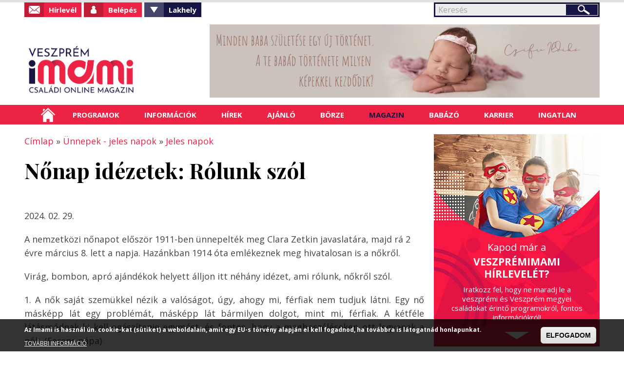

--- FILE ---
content_type: text/html; charset=UTF-8
request_url: https://veszprem.imami.hu/?q=simpleads/load/495/1
body_size: 208
content:

<div id="ad_groups_495">
  <div class="simplead-container image-ad first">
      <a href="https://veszprem.imami.hu/simpleads/redirect/83222" target="_blank"><img src="https://veszprem.imami.hu/sites/default/files/field/image/banner800x150v.jpg" alt="" /></a>  </div></div>

--- FILE ---
content_type: text/html; charset=UTF-8
request_url: https://veszprem.imami.hu/?q=simpleads/load/496/10
body_size: 232
content:

<div id="ad_groups_496">
  <div class="simplead-container image-ad first">
      <a href="https://veszprem.imami.hu/simpleads/redirect/27946" target="_blank"><img src="https://veszprem.imami.hu/sites/default/files/field/image/palyazatok_banner_mindenoldalra_0.jpg" width="340" height="340" alt="" /></a>  </div></div>

--- FILE ---
content_type: text/html; charset=UTF-8
request_url: https://veszprem.imami.hu/?q=simpleads/load/498/16
body_size: 293
content:

<div id="ad_groups_498">
  <div class="simplead-container image-ad first">
      <a href="https://veszprem.imami.hu/simpleads/redirect/25993" target="_blank"><img src="https://veszprem.imami.hu/sites/default/files/field/image/7722bd4b-c078-4464-b71c-924158c9a4f5.png" width="160" height="160" alt="Babafogadó" /></a>  </div><div class="simplead-container image-ad last">
      <a href="https://veszprem.imami.hu/simpleads/redirect/23865" target="_blank"><img src="https://veszprem.imami.hu/sites/default/files/field/image/background-957469_640_0.jpg" width="160" height="160" alt="" /></a>  </div></div>

--- FILE ---
content_type: text/html; charset=UTF-8
request_url: https://veszprem.imami.hu/?q=simpleads/load/499/18
body_size: 259
content:

<div id="ad_groups_499">
  <div class="simplead-container image-ad first">
      <a href="https://veszprem.imami.hu/simpleads/redirect/29138" target="_blank"><img src="https://veszprem.imami.hu/sites/default/files/field/image/nbae_logo100x100.png" width="120" height="60" alt="Nagycsaládosok Balatonalmádi Egyesülete" /></a>  </div></div>

--- FILE ---
content_type: text/html; charset=utf-8
request_url: https://www.google.com/recaptcha/api2/anchor?ar=1&k=6LeDSGYUAAAAAAf5O9YZ-KdVDy-nWm2mtqHPI_Yv&co=aHR0cHM6Ly92ZXN6cHJlbS5pbWFtaS5odTo0NDM.&hl=hu&type=image&v=PoyoqOPhxBO7pBk68S4YbpHZ&theme=light&size=normal&anchor-ms=20000&execute-ms=30000&cb=qgv6al537xdi
body_size: 49785
content:
<!DOCTYPE HTML><html dir="ltr" lang="hu"><head><meta http-equiv="Content-Type" content="text/html; charset=UTF-8">
<meta http-equiv="X-UA-Compatible" content="IE=edge">
<title>reCAPTCHA</title>
<style type="text/css">
/* cyrillic-ext */
@font-face {
  font-family: 'Roboto';
  font-style: normal;
  font-weight: 400;
  font-stretch: 100%;
  src: url(//fonts.gstatic.com/s/roboto/v48/KFO7CnqEu92Fr1ME7kSn66aGLdTylUAMa3GUBHMdazTgWw.woff2) format('woff2');
  unicode-range: U+0460-052F, U+1C80-1C8A, U+20B4, U+2DE0-2DFF, U+A640-A69F, U+FE2E-FE2F;
}
/* cyrillic */
@font-face {
  font-family: 'Roboto';
  font-style: normal;
  font-weight: 400;
  font-stretch: 100%;
  src: url(//fonts.gstatic.com/s/roboto/v48/KFO7CnqEu92Fr1ME7kSn66aGLdTylUAMa3iUBHMdazTgWw.woff2) format('woff2');
  unicode-range: U+0301, U+0400-045F, U+0490-0491, U+04B0-04B1, U+2116;
}
/* greek-ext */
@font-face {
  font-family: 'Roboto';
  font-style: normal;
  font-weight: 400;
  font-stretch: 100%;
  src: url(//fonts.gstatic.com/s/roboto/v48/KFO7CnqEu92Fr1ME7kSn66aGLdTylUAMa3CUBHMdazTgWw.woff2) format('woff2');
  unicode-range: U+1F00-1FFF;
}
/* greek */
@font-face {
  font-family: 'Roboto';
  font-style: normal;
  font-weight: 400;
  font-stretch: 100%;
  src: url(//fonts.gstatic.com/s/roboto/v48/KFO7CnqEu92Fr1ME7kSn66aGLdTylUAMa3-UBHMdazTgWw.woff2) format('woff2');
  unicode-range: U+0370-0377, U+037A-037F, U+0384-038A, U+038C, U+038E-03A1, U+03A3-03FF;
}
/* math */
@font-face {
  font-family: 'Roboto';
  font-style: normal;
  font-weight: 400;
  font-stretch: 100%;
  src: url(//fonts.gstatic.com/s/roboto/v48/KFO7CnqEu92Fr1ME7kSn66aGLdTylUAMawCUBHMdazTgWw.woff2) format('woff2');
  unicode-range: U+0302-0303, U+0305, U+0307-0308, U+0310, U+0312, U+0315, U+031A, U+0326-0327, U+032C, U+032F-0330, U+0332-0333, U+0338, U+033A, U+0346, U+034D, U+0391-03A1, U+03A3-03A9, U+03B1-03C9, U+03D1, U+03D5-03D6, U+03F0-03F1, U+03F4-03F5, U+2016-2017, U+2034-2038, U+203C, U+2040, U+2043, U+2047, U+2050, U+2057, U+205F, U+2070-2071, U+2074-208E, U+2090-209C, U+20D0-20DC, U+20E1, U+20E5-20EF, U+2100-2112, U+2114-2115, U+2117-2121, U+2123-214F, U+2190, U+2192, U+2194-21AE, U+21B0-21E5, U+21F1-21F2, U+21F4-2211, U+2213-2214, U+2216-22FF, U+2308-230B, U+2310, U+2319, U+231C-2321, U+2336-237A, U+237C, U+2395, U+239B-23B7, U+23D0, U+23DC-23E1, U+2474-2475, U+25AF, U+25B3, U+25B7, U+25BD, U+25C1, U+25CA, U+25CC, U+25FB, U+266D-266F, U+27C0-27FF, U+2900-2AFF, U+2B0E-2B11, U+2B30-2B4C, U+2BFE, U+3030, U+FF5B, U+FF5D, U+1D400-1D7FF, U+1EE00-1EEFF;
}
/* symbols */
@font-face {
  font-family: 'Roboto';
  font-style: normal;
  font-weight: 400;
  font-stretch: 100%;
  src: url(//fonts.gstatic.com/s/roboto/v48/KFO7CnqEu92Fr1ME7kSn66aGLdTylUAMaxKUBHMdazTgWw.woff2) format('woff2');
  unicode-range: U+0001-000C, U+000E-001F, U+007F-009F, U+20DD-20E0, U+20E2-20E4, U+2150-218F, U+2190, U+2192, U+2194-2199, U+21AF, U+21E6-21F0, U+21F3, U+2218-2219, U+2299, U+22C4-22C6, U+2300-243F, U+2440-244A, U+2460-24FF, U+25A0-27BF, U+2800-28FF, U+2921-2922, U+2981, U+29BF, U+29EB, U+2B00-2BFF, U+4DC0-4DFF, U+FFF9-FFFB, U+10140-1018E, U+10190-1019C, U+101A0, U+101D0-101FD, U+102E0-102FB, U+10E60-10E7E, U+1D2C0-1D2D3, U+1D2E0-1D37F, U+1F000-1F0FF, U+1F100-1F1AD, U+1F1E6-1F1FF, U+1F30D-1F30F, U+1F315, U+1F31C, U+1F31E, U+1F320-1F32C, U+1F336, U+1F378, U+1F37D, U+1F382, U+1F393-1F39F, U+1F3A7-1F3A8, U+1F3AC-1F3AF, U+1F3C2, U+1F3C4-1F3C6, U+1F3CA-1F3CE, U+1F3D4-1F3E0, U+1F3ED, U+1F3F1-1F3F3, U+1F3F5-1F3F7, U+1F408, U+1F415, U+1F41F, U+1F426, U+1F43F, U+1F441-1F442, U+1F444, U+1F446-1F449, U+1F44C-1F44E, U+1F453, U+1F46A, U+1F47D, U+1F4A3, U+1F4B0, U+1F4B3, U+1F4B9, U+1F4BB, U+1F4BF, U+1F4C8-1F4CB, U+1F4D6, U+1F4DA, U+1F4DF, U+1F4E3-1F4E6, U+1F4EA-1F4ED, U+1F4F7, U+1F4F9-1F4FB, U+1F4FD-1F4FE, U+1F503, U+1F507-1F50B, U+1F50D, U+1F512-1F513, U+1F53E-1F54A, U+1F54F-1F5FA, U+1F610, U+1F650-1F67F, U+1F687, U+1F68D, U+1F691, U+1F694, U+1F698, U+1F6AD, U+1F6B2, U+1F6B9-1F6BA, U+1F6BC, U+1F6C6-1F6CF, U+1F6D3-1F6D7, U+1F6E0-1F6EA, U+1F6F0-1F6F3, U+1F6F7-1F6FC, U+1F700-1F7FF, U+1F800-1F80B, U+1F810-1F847, U+1F850-1F859, U+1F860-1F887, U+1F890-1F8AD, U+1F8B0-1F8BB, U+1F8C0-1F8C1, U+1F900-1F90B, U+1F93B, U+1F946, U+1F984, U+1F996, U+1F9E9, U+1FA00-1FA6F, U+1FA70-1FA7C, U+1FA80-1FA89, U+1FA8F-1FAC6, U+1FACE-1FADC, U+1FADF-1FAE9, U+1FAF0-1FAF8, U+1FB00-1FBFF;
}
/* vietnamese */
@font-face {
  font-family: 'Roboto';
  font-style: normal;
  font-weight: 400;
  font-stretch: 100%;
  src: url(//fonts.gstatic.com/s/roboto/v48/KFO7CnqEu92Fr1ME7kSn66aGLdTylUAMa3OUBHMdazTgWw.woff2) format('woff2');
  unicode-range: U+0102-0103, U+0110-0111, U+0128-0129, U+0168-0169, U+01A0-01A1, U+01AF-01B0, U+0300-0301, U+0303-0304, U+0308-0309, U+0323, U+0329, U+1EA0-1EF9, U+20AB;
}
/* latin-ext */
@font-face {
  font-family: 'Roboto';
  font-style: normal;
  font-weight: 400;
  font-stretch: 100%;
  src: url(//fonts.gstatic.com/s/roboto/v48/KFO7CnqEu92Fr1ME7kSn66aGLdTylUAMa3KUBHMdazTgWw.woff2) format('woff2');
  unicode-range: U+0100-02BA, U+02BD-02C5, U+02C7-02CC, U+02CE-02D7, U+02DD-02FF, U+0304, U+0308, U+0329, U+1D00-1DBF, U+1E00-1E9F, U+1EF2-1EFF, U+2020, U+20A0-20AB, U+20AD-20C0, U+2113, U+2C60-2C7F, U+A720-A7FF;
}
/* latin */
@font-face {
  font-family: 'Roboto';
  font-style: normal;
  font-weight: 400;
  font-stretch: 100%;
  src: url(//fonts.gstatic.com/s/roboto/v48/KFO7CnqEu92Fr1ME7kSn66aGLdTylUAMa3yUBHMdazQ.woff2) format('woff2');
  unicode-range: U+0000-00FF, U+0131, U+0152-0153, U+02BB-02BC, U+02C6, U+02DA, U+02DC, U+0304, U+0308, U+0329, U+2000-206F, U+20AC, U+2122, U+2191, U+2193, U+2212, U+2215, U+FEFF, U+FFFD;
}
/* cyrillic-ext */
@font-face {
  font-family: 'Roboto';
  font-style: normal;
  font-weight: 500;
  font-stretch: 100%;
  src: url(//fonts.gstatic.com/s/roboto/v48/KFO7CnqEu92Fr1ME7kSn66aGLdTylUAMa3GUBHMdazTgWw.woff2) format('woff2');
  unicode-range: U+0460-052F, U+1C80-1C8A, U+20B4, U+2DE0-2DFF, U+A640-A69F, U+FE2E-FE2F;
}
/* cyrillic */
@font-face {
  font-family: 'Roboto';
  font-style: normal;
  font-weight: 500;
  font-stretch: 100%;
  src: url(//fonts.gstatic.com/s/roboto/v48/KFO7CnqEu92Fr1ME7kSn66aGLdTylUAMa3iUBHMdazTgWw.woff2) format('woff2');
  unicode-range: U+0301, U+0400-045F, U+0490-0491, U+04B0-04B1, U+2116;
}
/* greek-ext */
@font-face {
  font-family: 'Roboto';
  font-style: normal;
  font-weight: 500;
  font-stretch: 100%;
  src: url(//fonts.gstatic.com/s/roboto/v48/KFO7CnqEu92Fr1ME7kSn66aGLdTylUAMa3CUBHMdazTgWw.woff2) format('woff2');
  unicode-range: U+1F00-1FFF;
}
/* greek */
@font-face {
  font-family: 'Roboto';
  font-style: normal;
  font-weight: 500;
  font-stretch: 100%;
  src: url(//fonts.gstatic.com/s/roboto/v48/KFO7CnqEu92Fr1ME7kSn66aGLdTylUAMa3-UBHMdazTgWw.woff2) format('woff2');
  unicode-range: U+0370-0377, U+037A-037F, U+0384-038A, U+038C, U+038E-03A1, U+03A3-03FF;
}
/* math */
@font-face {
  font-family: 'Roboto';
  font-style: normal;
  font-weight: 500;
  font-stretch: 100%;
  src: url(//fonts.gstatic.com/s/roboto/v48/KFO7CnqEu92Fr1ME7kSn66aGLdTylUAMawCUBHMdazTgWw.woff2) format('woff2');
  unicode-range: U+0302-0303, U+0305, U+0307-0308, U+0310, U+0312, U+0315, U+031A, U+0326-0327, U+032C, U+032F-0330, U+0332-0333, U+0338, U+033A, U+0346, U+034D, U+0391-03A1, U+03A3-03A9, U+03B1-03C9, U+03D1, U+03D5-03D6, U+03F0-03F1, U+03F4-03F5, U+2016-2017, U+2034-2038, U+203C, U+2040, U+2043, U+2047, U+2050, U+2057, U+205F, U+2070-2071, U+2074-208E, U+2090-209C, U+20D0-20DC, U+20E1, U+20E5-20EF, U+2100-2112, U+2114-2115, U+2117-2121, U+2123-214F, U+2190, U+2192, U+2194-21AE, U+21B0-21E5, U+21F1-21F2, U+21F4-2211, U+2213-2214, U+2216-22FF, U+2308-230B, U+2310, U+2319, U+231C-2321, U+2336-237A, U+237C, U+2395, U+239B-23B7, U+23D0, U+23DC-23E1, U+2474-2475, U+25AF, U+25B3, U+25B7, U+25BD, U+25C1, U+25CA, U+25CC, U+25FB, U+266D-266F, U+27C0-27FF, U+2900-2AFF, U+2B0E-2B11, U+2B30-2B4C, U+2BFE, U+3030, U+FF5B, U+FF5D, U+1D400-1D7FF, U+1EE00-1EEFF;
}
/* symbols */
@font-face {
  font-family: 'Roboto';
  font-style: normal;
  font-weight: 500;
  font-stretch: 100%;
  src: url(//fonts.gstatic.com/s/roboto/v48/KFO7CnqEu92Fr1ME7kSn66aGLdTylUAMaxKUBHMdazTgWw.woff2) format('woff2');
  unicode-range: U+0001-000C, U+000E-001F, U+007F-009F, U+20DD-20E0, U+20E2-20E4, U+2150-218F, U+2190, U+2192, U+2194-2199, U+21AF, U+21E6-21F0, U+21F3, U+2218-2219, U+2299, U+22C4-22C6, U+2300-243F, U+2440-244A, U+2460-24FF, U+25A0-27BF, U+2800-28FF, U+2921-2922, U+2981, U+29BF, U+29EB, U+2B00-2BFF, U+4DC0-4DFF, U+FFF9-FFFB, U+10140-1018E, U+10190-1019C, U+101A0, U+101D0-101FD, U+102E0-102FB, U+10E60-10E7E, U+1D2C0-1D2D3, U+1D2E0-1D37F, U+1F000-1F0FF, U+1F100-1F1AD, U+1F1E6-1F1FF, U+1F30D-1F30F, U+1F315, U+1F31C, U+1F31E, U+1F320-1F32C, U+1F336, U+1F378, U+1F37D, U+1F382, U+1F393-1F39F, U+1F3A7-1F3A8, U+1F3AC-1F3AF, U+1F3C2, U+1F3C4-1F3C6, U+1F3CA-1F3CE, U+1F3D4-1F3E0, U+1F3ED, U+1F3F1-1F3F3, U+1F3F5-1F3F7, U+1F408, U+1F415, U+1F41F, U+1F426, U+1F43F, U+1F441-1F442, U+1F444, U+1F446-1F449, U+1F44C-1F44E, U+1F453, U+1F46A, U+1F47D, U+1F4A3, U+1F4B0, U+1F4B3, U+1F4B9, U+1F4BB, U+1F4BF, U+1F4C8-1F4CB, U+1F4D6, U+1F4DA, U+1F4DF, U+1F4E3-1F4E6, U+1F4EA-1F4ED, U+1F4F7, U+1F4F9-1F4FB, U+1F4FD-1F4FE, U+1F503, U+1F507-1F50B, U+1F50D, U+1F512-1F513, U+1F53E-1F54A, U+1F54F-1F5FA, U+1F610, U+1F650-1F67F, U+1F687, U+1F68D, U+1F691, U+1F694, U+1F698, U+1F6AD, U+1F6B2, U+1F6B9-1F6BA, U+1F6BC, U+1F6C6-1F6CF, U+1F6D3-1F6D7, U+1F6E0-1F6EA, U+1F6F0-1F6F3, U+1F6F7-1F6FC, U+1F700-1F7FF, U+1F800-1F80B, U+1F810-1F847, U+1F850-1F859, U+1F860-1F887, U+1F890-1F8AD, U+1F8B0-1F8BB, U+1F8C0-1F8C1, U+1F900-1F90B, U+1F93B, U+1F946, U+1F984, U+1F996, U+1F9E9, U+1FA00-1FA6F, U+1FA70-1FA7C, U+1FA80-1FA89, U+1FA8F-1FAC6, U+1FACE-1FADC, U+1FADF-1FAE9, U+1FAF0-1FAF8, U+1FB00-1FBFF;
}
/* vietnamese */
@font-face {
  font-family: 'Roboto';
  font-style: normal;
  font-weight: 500;
  font-stretch: 100%;
  src: url(//fonts.gstatic.com/s/roboto/v48/KFO7CnqEu92Fr1ME7kSn66aGLdTylUAMa3OUBHMdazTgWw.woff2) format('woff2');
  unicode-range: U+0102-0103, U+0110-0111, U+0128-0129, U+0168-0169, U+01A0-01A1, U+01AF-01B0, U+0300-0301, U+0303-0304, U+0308-0309, U+0323, U+0329, U+1EA0-1EF9, U+20AB;
}
/* latin-ext */
@font-face {
  font-family: 'Roboto';
  font-style: normal;
  font-weight: 500;
  font-stretch: 100%;
  src: url(//fonts.gstatic.com/s/roboto/v48/KFO7CnqEu92Fr1ME7kSn66aGLdTylUAMa3KUBHMdazTgWw.woff2) format('woff2');
  unicode-range: U+0100-02BA, U+02BD-02C5, U+02C7-02CC, U+02CE-02D7, U+02DD-02FF, U+0304, U+0308, U+0329, U+1D00-1DBF, U+1E00-1E9F, U+1EF2-1EFF, U+2020, U+20A0-20AB, U+20AD-20C0, U+2113, U+2C60-2C7F, U+A720-A7FF;
}
/* latin */
@font-face {
  font-family: 'Roboto';
  font-style: normal;
  font-weight: 500;
  font-stretch: 100%;
  src: url(//fonts.gstatic.com/s/roboto/v48/KFO7CnqEu92Fr1ME7kSn66aGLdTylUAMa3yUBHMdazQ.woff2) format('woff2');
  unicode-range: U+0000-00FF, U+0131, U+0152-0153, U+02BB-02BC, U+02C6, U+02DA, U+02DC, U+0304, U+0308, U+0329, U+2000-206F, U+20AC, U+2122, U+2191, U+2193, U+2212, U+2215, U+FEFF, U+FFFD;
}
/* cyrillic-ext */
@font-face {
  font-family: 'Roboto';
  font-style: normal;
  font-weight: 900;
  font-stretch: 100%;
  src: url(//fonts.gstatic.com/s/roboto/v48/KFO7CnqEu92Fr1ME7kSn66aGLdTylUAMa3GUBHMdazTgWw.woff2) format('woff2');
  unicode-range: U+0460-052F, U+1C80-1C8A, U+20B4, U+2DE0-2DFF, U+A640-A69F, U+FE2E-FE2F;
}
/* cyrillic */
@font-face {
  font-family: 'Roboto';
  font-style: normal;
  font-weight: 900;
  font-stretch: 100%;
  src: url(//fonts.gstatic.com/s/roboto/v48/KFO7CnqEu92Fr1ME7kSn66aGLdTylUAMa3iUBHMdazTgWw.woff2) format('woff2');
  unicode-range: U+0301, U+0400-045F, U+0490-0491, U+04B0-04B1, U+2116;
}
/* greek-ext */
@font-face {
  font-family: 'Roboto';
  font-style: normal;
  font-weight: 900;
  font-stretch: 100%;
  src: url(//fonts.gstatic.com/s/roboto/v48/KFO7CnqEu92Fr1ME7kSn66aGLdTylUAMa3CUBHMdazTgWw.woff2) format('woff2');
  unicode-range: U+1F00-1FFF;
}
/* greek */
@font-face {
  font-family: 'Roboto';
  font-style: normal;
  font-weight: 900;
  font-stretch: 100%;
  src: url(//fonts.gstatic.com/s/roboto/v48/KFO7CnqEu92Fr1ME7kSn66aGLdTylUAMa3-UBHMdazTgWw.woff2) format('woff2');
  unicode-range: U+0370-0377, U+037A-037F, U+0384-038A, U+038C, U+038E-03A1, U+03A3-03FF;
}
/* math */
@font-face {
  font-family: 'Roboto';
  font-style: normal;
  font-weight: 900;
  font-stretch: 100%;
  src: url(//fonts.gstatic.com/s/roboto/v48/KFO7CnqEu92Fr1ME7kSn66aGLdTylUAMawCUBHMdazTgWw.woff2) format('woff2');
  unicode-range: U+0302-0303, U+0305, U+0307-0308, U+0310, U+0312, U+0315, U+031A, U+0326-0327, U+032C, U+032F-0330, U+0332-0333, U+0338, U+033A, U+0346, U+034D, U+0391-03A1, U+03A3-03A9, U+03B1-03C9, U+03D1, U+03D5-03D6, U+03F0-03F1, U+03F4-03F5, U+2016-2017, U+2034-2038, U+203C, U+2040, U+2043, U+2047, U+2050, U+2057, U+205F, U+2070-2071, U+2074-208E, U+2090-209C, U+20D0-20DC, U+20E1, U+20E5-20EF, U+2100-2112, U+2114-2115, U+2117-2121, U+2123-214F, U+2190, U+2192, U+2194-21AE, U+21B0-21E5, U+21F1-21F2, U+21F4-2211, U+2213-2214, U+2216-22FF, U+2308-230B, U+2310, U+2319, U+231C-2321, U+2336-237A, U+237C, U+2395, U+239B-23B7, U+23D0, U+23DC-23E1, U+2474-2475, U+25AF, U+25B3, U+25B7, U+25BD, U+25C1, U+25CA, U+25CC, U+25FB, U+266D-266F, U+27C0-27FF, U+2900-2AFF, U+2B0E-2B11, U+2B30-2B4C, U+2BFE, U+3030, U+FF5B, U+FF5D, U+1D400-1D7FF, U+1EE00-1EEFF;
}
/* symbols */
@font-face {
  font-family: 'Roboto';
  font-style: normal;
  font-weight: 900;
  font-stretch: 100%;
  src: url(//fonts.gstatic.com/s/roboto/v48/KFO7CnqEu92Fr1ME7kSn66aGLdTylUAMaxKUBHMdazTgWw.woff2) format('woff2');
  unicode-range: U+0001-000C, U+000E-001F, U+007F-009F, U+20DD-20E0, U+20E2-20E4, U+2150-218F, U+2190, U+2192, U+2194-2199, U+21AF, U+21E6-21F0, U+21F3, U+2218-2219, U+2299, U+22C4-22C6, U+2300-243F, U+2440-244A, U+2460-24FF, U+25A0-27BF, U+2800-28FF, U+2921-2922, U+2981, U+29BF, U+29EB, U+2B00-2BFF, U+4DC0-4DFF, U+FFF9-FFFB, U+10140-1018E, U+10190-1019C, U+101A0, U+101D0-101FD, U+102E0-102FB, U+10E60-10E7E, U+1D2C0-1D2D3, U+1D2E0-1D37F, U+1F000-1F0FF, U+1F100-1F1AD, U+1F1E6-1F1FF, U+1F30D-1F30F, U+1F315, U+1F31C, U+1F31E, U+1F320-1F32C, U+1F336, U+1F378, U+1F37D, U+1F382, U+1F393-1F39F, U+1F3A7-1F3A8, U+1F3AC-1F3AF, U+1F3C2, U+1F3C4-1F3C6, U+1F3CA-1F3CE, U+1F3D4-1F3E0, U+1F3ED, U+1F3F1-1F3F3, U+1F3F5-1F3F7, U+1F408, U+1F415, U+1F41F, U+1F426, U+1F43F, U+1F441-1F442, U+1F444, U+1F446-1F449, U+1F44C-1F44E, U+1F453, U+1F46A, U+1F47D, U+1F4A3, U+1F4B0, U+1F4B3, U+1F4B9, U+1F4BB, U+1F4BF, U+1F4C8-1F4CB, U+1F4D6, U+1F4DA, U+1F4DF, U+1F4E3-1F4E6, U+1F4EA-1F4ED, U+1F4F7, U+1F4F9-1F4FB, U+1F4FD-1F4FE, U+1F503, U+1F507-1F50B, U+1F50D, U+1F512-1F513, U+1F53E-1F54A, U+1F54F-1F5FA, U+1F610, U+1F650-1F67F, U+1F687, U+1F68D, U+1F691, U+1F694, U+1F698, U+1F6AD, U+1F6B2, U+1F6B9-1F6BA, U+1F6BC, U+1F6C6-1F6CF, U+1F6D3-1F6D7, U+1F6E0-1F6EA, U+1F6F0-1F6F3, U+1F6F7-1F6FC, U+1F700-1F7FF, U+1F800-1F80B, U+1F810-1F847, U+1F850-1F859, U+1F860-1F887, U+1F890-1F8AD, U+1F8B0-1F8BB, U+1F8C0-1F8C1, U+1F900-1F90B, U+1F93B, U+1F946, U+1F984, U+1F996, U+1F9E9, U+1FA00-1FA6F, U+1FA70-1FA7C, U+1FA80-1FA89, U+1FA8F-1FAC6, U+1FACE-1FADC, U+1FADF-1FAE9, U+1FAF0-1FAF8, U+1FB00-1FBFF;
}
/* vietnamese */
@font-face {
  font-family: 'Roboto';
  font-style: normal;
  font-weight: 900;
  font-stretch: 100%;
  src: url(//fonts.gstatic.com/s/roboto/v48/KFO7CnqEu92Fr1ME7kSn66aGLdTylUAMa3OUBHMdazTgWw.woff2) format('woff2');
  unicode-range: U+0102-0103, U+0110-0111, U+0128-0129, U+0168-0169, U+01A0-01A1, U+01AF-01B0, U+0300-0301, U+0303-0304, U+0308-0309, U+0323, U+0329, U+1EA0-1EF9, U+20AB;
}
/* latin-ext */
@font-face {
  font-family: 'Roboto';
  font-style: normal;
  font-weight: 900;
  font-stretch: 100%;
  src: url(//fonts.gstatic.com/s/roboto/v48/KFO7CnqEu92Fr1ME7kSn66aGLdTylUAMa3KUBHMdazTgWw.woff2) format('woff2');
  unicode-range: U+0100-02BA, U+02BD-02C5, U+02C7-02CC, U+02CE-02D7, U+02DD-02FF, U+0304, U+0308, U+0329, U+1D00-1DBF, U+1E00-1E9F, U+1EF2-1EFF, U+2020, U+20A0-20AB, U+20AD-20C0, U+2113, U+2C60-2C7F, U+A720-A7FF;
}
/* latin */
@font-face {
  font-family: 'Roboto';
  font-style: normal;
  font-weight: 900;
  font-stretch: 100%;
  src: url(//fonts.gstatic.com/s/roboto/v48/KFO7CnqEu92Fr1ME7kSn66aGLdTylUAMa3yUBHMdazQ.woff2) format('woff2');
  unicode-range: U+0000-00FF, U+0131, U+0152-0153, U+02BB-02BC, U+02C6, U+02DA, U+02DC, U+0304, U+0308, U+0329, U+2000-206F, U+20AC, U+2122, U+2191, U+2193, U+2212, U+2215, U+FEFF, U+FFFD;
}

</style>
<link rel="stylesheet" type="text/css" href="https://www.gstatic.com/recaptcha/releases/PoyoqOPhxBO7pBk68S4YbpHZ/styles__ltr.css">
<script nonce="PMGPkFIUvZPpavgzCX08LA" type="text/javascript">window['__recaptcha_api'] = 'https://www.google.com/recaptcha/api2/';</script>
<script type="text/javascript" src="https://www.gstatic.com/recaptcha/releases/PoyoqOPhxBO7pBk68S4YbpHZ/recaptcha__hu.js" nonce="PMGPkFIUvZPpavgzCX08LA">
      
    </script></head>
<body><div id="rc-anchor-alert" class="rc-anchor-alert"></div>
<input type="hidden" id="recaptcha-token" value="[base64]">
<script type="text/javascript" nonce="PMGPkFIUvZPpavgzCX08LA">
      recaptcha.anchor.Main.init("[\x22ainput\x22,[\x22bgdata\x22,\x22\x22,\[base64]/[base64]/MjU1Ong/[base64]/[base64]/[base64]/[base64]/[base64]/[base64]/[base64]/[base64]/[base64]/[base64]/[base64]/[base64]/[base64]/[base64]/[base64]\\u003d\x22,\[base64]\\u003d\x22,\x22fl5tEwxoGUcsw6XChy8aw6LDj2/DjsO8wp8Sw6fCtW4fGBfDuE8dF1PDiBY1w4oPJyPCpcOdwpHCtSxYw5Ffw6DDl8KmwpPCt3HCp8OYwroPwpnCpcO9aMKhKg0Aw6MbBcKzcMK/Xi5lWsKkwp/ClhfDmlpww7BRI8Kmw4fDn8OSw4RTWMOnw6rCk0LCnkEuQ2Q/w6FnAlvCvsK9w7FpCChIQUsdwptqw6YAAcKnNi9VwoAow7tiVzrDvMOxwr1Fw4TDjmReXsOrb0d/[base64]/w7JJKMKwQWVWwqg5ZcOHwpHClmszwp/CvWnDpcOKw6kZLBnDmMKxwp0QWjnDmcOwGsOEbMOVw4MEw5gtNx3Dr8OfPsOgGsOSLG7Dpmkow5bCvcOwD07ClXTCkid7w4/[base64]/ChnlPYsKNwpbCn8OjERZKCMOsw6VIwp3CnsKYFV7Cu0jCgMKgw6FNw7LDn8KJfMK9IQ/DjMOsDEPCncOxwq/CtcKrwo5aw5XClsK+VMKjc8KrcXTDo8OAasK9wq4cZgxmw67DgMOWAVklEcO8w6AMwpTCmMOJNMOww5M1w4QPWXFVw5daw758JxBAw4wiwqzCj8KYwozCt8OJFEjDnGPDv8OCw5s2wo9bwrcTw54Xw5lpwqvDvcO2c8KSY8ORcH4pwq7DqMKDw7bCmcOPwqByw4/Cp8OnQzMSKsKWLcOvA0cJwpzDhsO5IcOpZjwsw7vCu2/Cm2hCKcKmRSlDwqbCqcKbw67DsERrwpELwrbDrHTCjBvCscOCwojCuR1Md8K/wrjCmz/CmEUew4lBwpLDrsOKDiNAw64+wqbDmcOuw6dmGXPDg8OnCsOPOsKTUk8yYSQ8PMOHw5g3BD3Cu8O3H8OfQsKnwoDCpMO8woJIG8KOIcKLO0BiTMO5esKcMsO7w4M/[base64]/[base64]/[base64]/GMKbwp7CkcOAwqjDjMKRw4caw59Ow6J+w6s5w6TCs3bCt8K8E8KaUVxwc8KDwqhvbcO3BDx0WsO6cTXCgzoawoF7asKbBk/CkwnCgMKWMcOgw6PDtlfCpDfDk1tbL8Oww4/Co0BaWn3Cp8KuOMKtwr8gw7Rmw5LCnMKSMHk0FzYvM8KgYMOwHsOpccOEWhNxLD43wp4FbMOZa8KjQMKjw4jDkcOFwqIxwp/CgU80w5k3w5vDjcKfZsKQN0YywpzDpCcCZxFBQxd6w69Ba8K5w63DmhHDonvCgkIeF8ONDsK1w4fDv8OqBTLDrsK8ZFfDu8OSFMOXBgALGcOfwp/DicKSwrvCpnbCq8OWEsK6w4nDsMK2RMKZGsK1w7BbEnQ6w7jCmVHCo8OabUzCl3rCtHs/w67DqDRpCsKLwo3Cs0vCiDxOw6UZwozCmWvCtEHDjVDDocONEcOdw4tRdsOfOVfCp8OHw4vDqX1WPcOAwrfDgHPCi3VDOMKdMmvDgMKQaSHCrTTDnsKOOsOMwpFVIwnCnjzCnBRLwpTDk0TDtMORwq0IMhVeXiRkLAERFMOHw5sfU0PDpcOow63DrMOjw6/DmGXDhcKdw4HDp8OewrcuRWzDn0chw5TDm8KJUMK/w7zDjhPDm2wLw6NSwr1qfcK+wqzCo8OiFi4rNCLDhWhywq/DoMKEw7llZVvDs1Fmw75YQ8O9wrTCiWoCw4t2VcOQwrAPwpRudSJQwoQ1Fh4fIRjCpsOAw64/w7vCgHpXF8O6ZMKawqBSBx7ChmQvw5A2PcOHw6tQPWPDi8KCwoQaS2M9wpjCkkwVBlMdwpZIe8KLfsOMPFBxZsOGen/DqG/[base64]/bcOrwqMrBD3Cm2pRBCN7wonCjsK9w5RWE8OMcwEbKiIjPMKHfFdvIcOyDMKrDWFHHMKGwofCg8Ocwr7CtcKzbAjDlsKtwqPCoxBDwqlCwpbDjkbDuXLDs8K1w6nCqnBceGBAw4hfID/CvW7CnDFwFFloEsKvRMKmwozCp047MAjCpsKkw5zCmSPDusKDw6fCnhZbwoxpQMOPTiNOdsOaVsOxw77CqS3DpQovDGjCm8KYJ2ZaZERjw4rDn8O/O8Omw7Usw4EgM3VyXsKHQcKvw7TDtsKiMsKWwqgiwonDvA/Di8OzwovCr2AUwqQQw67Dt8OvLVIxRMOgZMO4LMOHw4pfw5kXBR/Dh18YWMKLwpERwp/CtDDChTPCqkfCrMOSw5TCtcOiY0w/W8OgwrPDt8Ktw7zDuMOxADjDjQrDl8ObJcKLw5Ngw6LClcO/wocDw6VfSW46w43CgcO4NcOkw7tlwrfDkWjCqRXCjsOZw7LDhcO4WcKHwqASwobCu8OYwqxJwpHDqgbDjRfCqEo8wrXCnETDrSNKdMKJQMO3w7RQw4zDvsOMEsKkLn1SbcKlw47Cq8O9w5zDmcK8w5XDgcOOMcKBDxXCjkDCj8OVwp/[base64]/CnE1tHwMiwrdbwqjCrzhqMMO6w4gqJ8KZZg5ww6Q+ZMOKwr5bwroLJkpzEcOrwodvJ0jDlsKlV8KNw40EWMO6woUFWFLDoWXCiiHDiALDsFNgw4lyR8O5woZnw4kFTFXCs8OOCsKRw6XDqXLDuj5Ww6DDh0XDuHfChMO1w7fCrDMLWHPDrcKQwrp/woplLcKTLWLCkMKowobDgzkEI13Du8Omwq1oGnrDssO8w6N2w6jDv8OTfHpbQsK9w5JTwq3DjMO0eMKJw7rCvcKMw5V1QztOwrPClyTCpsKcwq3CvcKLPMOPwo3Cmmlvw5DCgVMywrTCmXwBwr8jwrDChWcqwrtkwp/CoMKcJh3Dl1jDnnLCiiZHw7rDkGvCvRzDiUHDpMKrw4/CqANJYsOiwpfDrCVjwoTDoxHCiA3DtMKKZMKpJV/[base64]/CjMOPJMOew4DDvcOObcKcBGrDnifDoxbCvzTDq8OjwrrDgMKLw6nCiz5qPjUTUsKXw4DCjgF4wqVAfwnDkDfDn8O3wrLCgj7DtF7Cu8Kmw5/DhMKpw73DoAkIU8OuaMKcPTrCix7DgFjCksO1cDTCslxSwp9OwprCjMK0DRd0wrcwwrvComTCmU3DlCPCv8OHbAjCtWU4Jxgiw65vw7TCu8OFRipZw4YFSVcFTkodNX/DvcKCwpPDkVHDtW1uK1Vlwp3Dt3fDmxLChMK3K3LDnsKNOj/[base64]/Cv3TCmcOdwpY6C8O9woLDnsK2OBzDusKKU1fCgjU4wr/DlyMBw5phwppxwo8iw67DksOTCsK/w6dOTAwneMOew51JwoMySj5PMBTDghbCjk16w6TDmSY0DXkGwo9Jw6zDqMK5DsKcw4zDpsOpBcKgb8OUwqwDw7HDnhNbwoZEwolTC8Otw6DCmsOjRX3CicOIwptxAsOmwqTCqsK4B8ORwoxDanbDo2g/w7HCqR/DksOgFsO0KDhbw4vCmD8XwrB9W8KDMVDDocKRw70twpXDt8KaVMOOw5QUL8KvKMO9w7xBw64EwrrCtMO5wp58w4jCrcKNw7LDmsKmS8KywrYrEQxUZsKbFSXDv0bDpG/Dp8KHJkkNw7sgw4UFw5HDljN/w6HCksKewoUbJMOIwrfDrDgrwpFeV17CtDpcw5QMCEBSfzvCvBF7ARkXw6d2wrZsw4HCkcKgwqvCp0nCnWtTw77DsG9QTEHCkcOeRwYdw5Z6WBfCkcODwpHDrEnDvcKswotMw5rDhMOoCMKJw40mw6/DlcOSXsKXH8KZw6PCkRzCgMOiUcKCw753w6Q8SMOLw5cDwpUlw4bDphfDkkLDvQgkRsO/S8KICsKrw7cDb2wTY8KYRynDswpiA8K/wpdLLjMxwrrCsFXDmcKVHsO4wqbDoXPDh8KRw7PDiXk1w7fDlELDocO4w6gvacKwNcO3w4jCjjtfEcObwr49LMOZwpp9w5xkelEywrPDkcOSwq1qDsOew6bCi3d3b8ONwrYJBcOuw6JmJMOww4TCq2/Cs8KXEMOTJwLDhmERwq/CkUXDnzkqw51/FSpKVSRWw7lLZxlHw6/DnBVrPsOeScOjCwYOExzDssKUwoNNwp/DmmMewr7Ci3Z7DsOLdcKwc0jCgGfDucKrMcKuwrbDv8O+KcK9VsKTKxkuw4tVwqfCrw4ebsOYwow9wp/CgcK4CjPDq8OGwroiG1TCuHlcwqvDnknDm8ODJcO3ccOGccOHWBrDn0A6NsKoc8OhwpHDg1IrF8OAwr9zCz7CvcORw5fDo8KtJRBrw5nCmQ7Di0AOwpcgwohBwrPDh04Ewpsbw7FvwqXCrsOXwppbKFFHMl0/HV/CuWjCqMO7wo9nw7xlOsOEwotLVT9Ew7VAw5bDm8KRwptoQX/DosK0B8OoTMK5w4bCoMOLHgHDhRIqJsK1f8OBwoHCnkhzHAgGQMODe8K9WMKOw4Fnw7DCi8KxHzPDgcKawoVOwokow7rCkXMdw7UCQDwxw5jClG4nPWEtw5TDtW06bWTDlsO+dDjDhcOVwo0Tw7VMf8O4Xhh4ZsOUP1NkwqtWwr42w7zDpcORwp0zGw50woAnPcOnwp/[base64]/[base64]/CgX5mwpXDlxpTw5jDhAgUCxgqLEzCp8KyNzxsWsKheCwgwoVFLC8/QVN8M2A7w6fDqMKgwoXDqC7Dly9FwoMQw4jCi17DpsOFw4p0IAIIY8Otwp7DmUhFw4TCrsOCZlPDn8K9PcKKwrUEwqnDvXwMaxgwA23Ch0B2LsOrwoMPw4Rdwq5JwprCusOjw4ZWCwoxPsKjw45vbsKKY8OxLxnDvVwrw5DCml/DtcK1VFzDicOpwp3Dt2s8wpbCtMKrUMOhwqvDnUAAdy7Cv8KFw4bCi8K3PAxMZw4uSMKqwrPCisKhw4/[base64]/wpbDnMOVBcK7w6HDqmRNR2DDnDUIwpYzw7fCoVEdDTBnw5zCiGE/KExgDsKgLsO9woxmw77Cg1bCozttw63CmhApwpfDmyQkY8KKwp1Mw4DCnsOFw6jClMOVBcO/w4nDlEkpw7R+w6tJX8KvNcKAwp4ZUsOvwpQ+w5A9FsONw7AEJi7Dn8O6wpUlwpgSTsKhBcOWwoTDicO9Qz8gax/CiF/CrzTDo8KVYMOPwqjCh8OBIgQ+HTLCrV0tKDZlbcOEw5U3w6kiSGgYAcOMwoEbQsO+wpBuX8Olw4Evw5bCjTnCnTJRE8KHwpfCs8Kiw4XDhsOsw7/DjsOEw5/Ch8K6w6VJw5VlK8O+bMKOwpV7wr/CqgNJdEkpd8KgUD5oPsOQFTvCtjNFCwg1wofDgsK9w6bCvMKGNcOjI8KyJiJkw7MlwrvCrQxhasOAFwTDgHfCjcKuH0TDvMKTJMONQCl/HsOXLcOpFHDDtS9DwpduwpcnHsK/w5DDm8Kww5/Cv8Ofwohaw6lswobCq1jCv8O9wpbCgjHCtsOPwocofsO2Dm7CqcKMFsK5Q8OXwo/CkzPDsMKZNMKVB00Ww67Dt8OHw4MXBMKcw7PCuRPDmsKqZ8KDw5Zcw6vCrcKYwoDChTUAw6QWw5TDn8OCFMK3w5TCjcKLYsO/BidRw6ZvwpJ4wqPDsATCs8OgAysLw6TDpcK+UTw7wpDCiMO5w7gdwoHDn8O2w4jDnlFKd03DkCsxwrLDiMOeAD7CucO6GsKxEsOUwp/DrzEwwp3CsUwiE2bDj8OIfWRfQQtbwq9xw7NtTsKmTcK8aQ8CByzDmMKTYgsPwo4Mw6ZmTsKSVk0qw4rDpQBiwrjCo3Rpw6jCiMKeawhFYUI0HiknwqnDkcOmwoRmwrPDskjDm8KBZMKYM2DDnsKBYcKjwpvChR/Ct8OfTMKsE1DCpj3DrMOOAQXCoQ/DgsK/bsKrAX0VQxwULl3DkcOQw7ciwrghJh9lwqTCpMKyw4rCsMK7w5HCkXIGHcKRYiLDjjIawp3CucO5EcOLwqXDrB/Ck8OVwql6B8KgwqnDrcOXdCcRTsKVw6DCoGIZYkRaw4HDjcKLw68VfyjCqMOvw4bDocK6woXCtTAaw5s4w6zDgTDDnMO7RF9PJysxw7hZO8Kfw5ZrclTDlcKSw4PDsnwhE8KCHMKAw6cCw65pIcK/DVjDoAwhccOSw7ZCwpBZbHhkwoE4fFPCtm3Ch8OBwoZrCcO6VkvDosKxw4vCsSfDqsO4w77ClMKsdcOjfBTCs8KpwqDDnxItdjjDj0DDpGDDu8K8LXNPc8KvOMOvGngMKBEEwqlcfzDDmFpfCFV7DcOoWSvCq8OIwrrDgAoDU8KOSR/[base64]/DlQEuMXVmwp7CmxXDuUfDq0tdADZ1w63ChW/DrsOnw5E1w7F+X3srw5ESFH9UAMOTw48XwpQDwql5woLDo8KJw7jCtB7Dhg/Dl8KkSE9WbmbCmsO4woHCrn7Dl3B3QCLCiMOQesOVw6pEZsKjw7LDosKUasK2WMO7wqsxw5gdw7kfw7DCr0rDlV8ybsOSw658w7AJdUtFwp9+wrjDocKjw6XDuEFhUsKvw4bCrjBKwpTDoMOEaMORVGDCmi7DjyPDssKKVmTDocOzbsO/w4FFSSw1aQzCvcOCRzPDkng7IQZBK1TCjWTDvcKyL8OAJ8KNTifDkzLCghPDrVIFwoggQsOGa8OrwrDCjGcwTGrCj8O/LCd5w6V2wrgAw504TAIWwrEBH3HCvg/[base64]/DhGfDqcO4w6jDh2I5NzUZV303w7VlwpV1woEAA8O/Y8OKWMKIXVcOCiLCsF0Be8O3SzcgwpLCiSZowrDDqkbCnkLDosK4wqXCl8OwPMOMbcKxDVTDsFTCkcK/w63DicKeGQPCv8OcTcKhwqDDhD3Ds8KnYsOpFA5VZwYnJ8OawqzCqHnCt8OYSMOcw6bChDzDo8OZwpYnwrc5w6IvFsKkBAfDhcKGw5PCjsO9w7Yww6sIDhnCtDkmGcORw5PCmnLDmsOnd8OkSsK5w6xgwqfDsV/DlG50ZcKEZMOpJmdxNMKyXsOkwrI5KcOPfl/DgsKRw6PDpsKNL0nDvEsSacKrLVzDrcODw5YZw5daJBUlQcK9YcKbw4XCvsKLw4fCs8O/w6nCoVHDh8KZw55zMD3Cuk/CksKjcsKUwr/DkWRrwrbDtxAqw6nDlWzDpVYTZcOwwqQ4w4Zvw4DCgcOZw5zClkpcWn3DtMK/[base64]/CqXFsQ8OmDSPCtDpGw7XCoVc5w6TCpwDDn1Q2woFaaBUnwoZEwoN5SB3DsX58YMOSw5AMwqnDmMKuDMKjeMKzw4fDssOgZXJ0w4DDscKtw5FPwo7Cr3PCrcOdw7thw4Ntw7/[base64]/CkMOWOcOmZcOPwqB2IsK3Y8KDw6AHwp7DjgRYwqMEF8Ogwr/[base64]/[base64]/[base64]/[base64]/Cg0jDn0klwoQ3w4lXwr3Co2PDjsKMS2PCksOHNknDvQvDk0Iow7rDnQEywq8Zw7PCgW8DwrQHO8KAKsKNwqzDkhYew5PCrsOfYsOaw4Vzw6Iaw5/[base64]/DvX7CqU/Dh8Oxwr4HW1kewokLwqoScsO9OsOWwqDDtSHCj2XCl8OYYQxVWMO+wofCn8O+wpjDhcKhNzMaQD3DiifDjMKyQHE+J8Kvd8O2w6TDr8O4C8KzwrgkW8KLwoJlF8O4w7nDlA9Vw5HDqsK5aMO+w7s6wrN7w4jCgsOuSMKdwq5Hw5PDscOdBl/DkwpXw5nCm8KDVyDCmAjCvcKDQ8KzAwTDmMKTWMOwAwA+wpA/D8KBV303wqk5cyQowoYYwoNqDcOVWcOww5NfWlPDtl7CjCgZwqDDssKtwoBGIMOQw5XDqF3CryjCjiRFP8KDw4LCjV3CksOSI8KtHcK+w6o8wr8RAmJeKW7DqsOmGTrDjcOowoHCl8OoOnsfR8KgwqRbwrTCu2Z9SR9rwpQ4w4s4C0p+T8Kgw55FX1LCjGvDqh0awo/Di8OCw4MSw7rDpgNJw5jCjMO8eMK0Pkk7enoCw57DjETDt1lnfxDDnMKhY8KKw74Kw6N/PsKcwp7Duh/CmBllwpM3dsOhAcKXw6zDkw8YwplXaVfDrsKuw67DuGLDsMO1woUNw60JDFvCoUUaXmvCu0jCo8K4JcOSc8KcwoXCrMOnwpp2F8O/wp1KP2/[base64]/Dq8K4V8ODwpDCuMKYwrjCs8OSBio9Y8OMCcK/Ly4vInrChgN8wpwRWXTDnMO4GcO3CsKzwrcewoPCjT1Rw5nCksK/ecO+HAHDscKswqB4cyjCmcKtSzN+wqsIVMOCw7gkw6vCigbCiVXCijLDqMOTFsKjwpPDryDDncKvwrPDllRhasKpJsK4wprDnEvDs8K9aMKaw5jCq8OlIlhZwonCinrCrgvDs24/eMO7aihFNcKpw5HDuMKNT33CjCHDvCvCrcKOw5l1wpwyYsOUw7/[base64]/DvW/[base64]/DhjFye8OhUCHCkcKkGB/Dh8O5LcOuw5NKw5jChU7Dtn/[base64]/w6VSwonDtMKKSR/Cp8O5C0wYT8K+YgXDpBbCtcOZVUnDqygwCcOMwrjCqMOgKcOuwprCkVsRwqFUw6phVyPDlcOvLcKBw6xjelI5Ny1qf8KzLCMeDynCrilPPRN8wq/[base64]/CmR7Cs8OwFF/CmcKAw783wrjCjDHChMObC8OJw7k6OU1Ewo3ClzQRdDnDoDk8QDgpw7khw4nDm8Ocw7E0NWA1JxV5wovCnFPDs2I0PcOMBS7DhMOmMxXDqgXDnsK5YRopf8KOw7bDumgJw7LCoMOjfsOlw6nClcOdwqBNw7DDgcOxRBzDuBlUwpHDocKYw5YiYl/ClMKBScOEw7shAsKPw4fDssKOw6jCkcOvIMOCwrLDgsKJQQA5blFpPlJVwqsRFUNOX1B3FsKEYsOofFjDscOGJxo2w5PDnj/CgsO0PsKcHsK6wqvCszh2RSpKwotvIsK9wo4gH8KEw4XCjXjCvjNGw5bDv05kw5tlAH5bw6bCu8O0DGjDqsKnFMOicMOvRcOMw7vCqmXDmsKhJcOFK1zDoHzCgcOmwrzCkA5zTcOZwqNzHy9NXgnCkmk6UcO/w60Fw4NBbBPCrkTDrjFmwr1QwojDgMKSwpPCucOFJyxFwowSe8KafHcfESLCsWpddVJgwogvSV5UHGB1eVRmKDUJw5k3J3nCgcOGesOkwr/DsSTDmsOYRsOmWldcwpfDuMK/GDM3wpIIb8KFw5/CiSfDlsKqVRrDlsK6w77DtMO2w4w/[base64]/[base64]/DsR/CkXZ2w6bDusKUPB/DimIORTLCkkI2LjJ/T2vCu1lcwodPwogGcThvwq13bcKEesKODcO0wprCg8KUwovCtEjCmzZJw5Vfw6ETLALCq1PCvn4gEMOrw4UnWWDCscOJTMKaE8KlUMKYF8O/w7nDoW/[base64]/w5wHEcOufMO/wrg5w4nCmcKfcMOUwr8hwpwzw758WCbDiyBCwqguw59vwrLDs8K7DsOjwp/[base64]/eyzCrSByHRhqw4xcVQwaUjghG2QnwoYxw7ALw50ywp/Clg41w6cOw6x1fcOvw54iD8KcAcOBw5Fow45aZVpFwoNvAMK5w6Fnw7/DvW5jw601G8KdVAxqwrHCm8OxVcOKwoIIGAkcMcKtNlLClzFewrLDjsOaO3XCuDTCk8ONHMKWUsKmXMOGwpXCgRQfwpkCwrHDhlzCmMO9O8Otwo7Dl8OTw7gRw596w7QhLBnCs8K3HcKmPMOVGFzDvFrDqsK3w7/Dq3Q9wrxzw7HDl8OGwoZ4woPCusKjH8KFA8Kie8KjYH3Dg39zwo/DlUsXUTbCmcOIXH13YsOCM8Kww64yWnXDl8OxAMORS2rDhFvCksOKw6zCik1XwoIPwr50w5rDoAjCisKRGhMhwrREwqzDjsKAwqvCgcO+wpBcwoXDpMK4w6DDrcKCwrTDoC7CqX9/[base64]/AkrDtU9MZizDrcOCbMO4AzpYRsOtRAvDpcKaI8Ojw6TCgsOCaMKNwrPDqznDlTjCmBjClcOTw7TCi8KlPWRPMH1yMSrCtsO4w6vCsMKqwq7Dm8OVYMKHSgd0Ei4vwpYAJMKYJADCsMKUwrl1wpzCv3gyw5LCocKLwq/[base64]/[base64]/[base64]/Cl04jT8KLTMKgwqXDpMO0woDChifDlErCrmjCtcKjwoMhaxHDsTjCo0jCmMKiH8Krw61pwqpwbMOCKjJTwocADWoQwpXDmcKmXMKzVwfCumfDtMO+wrLCrXUdw53CrCnDlFIPRwzDgUx/dz/[base64]/w4AkwrEfwpXCnUoaw59ow49ww7ojw6huw6PCgsKWOmfCvWJJwowsRyw3wq3CusOjPMOsMz7DvsKiUsK8wp/Ch8O8BcKWwpPCocO1wrh9w4ZPAsK7w7ABwpgtOnNwQ3FABcK8RGHDu8Kge8OMSMKGw7IVw5osUiwaPcOhwoDDv3xZJsOUwqbCtcOewprDrBkewo3DgVZ9wqgbw5x4w4jCusOswo0tbsKpC1IUTTjCmSZww7BbPG8ww4PClMKvw4/[base64]/[base64]/[base64]/CgMOLwr/[base64]/DpsKZwq5UI0oWwq0kw5xxH8OEM8ODw7R4JFxjAi7CoMOEH8OGJ8KpS8OywqYyw74Qw4LCkMO4w4YZIHTCi8KWw5sSPmTDn8Kdw57CvcOVwrFWwrdRB07DrSXDtD3Cj8O7w7nCuiM/MsKCwrzDqVlMDT/[base64]/DoMKLRQbDgMOPZsOowpbChcOFwqsiwo8BZzTDm8OtPy08wrnCuyrCnGfDrFQ7EwBdwpfDuUgwC1jDlwzDpMOcbT9ew5V9HyQVbsKjc8K9IX/Cm3jDisOOw4AKwqp6U3Naw6hhw6LClSXCnVIfEcOkfWMzwrFQfMODHsOIw6vCqBlnwp9vw43CqGbCk1DDqMOOZ2PCh3rCn2dIwr8vBS7DjcKiwr4vFMOow4TDlWvDqlPCghF5DMO8WsOYWcOvLTErPVtAw6MZwpfDjCI8GMOewp/[base64]/CcKbIsODJGYQwoAfw4EqC1XDlH/Ch3nDvcOtw7EsWcOaa00FwolBIcOKIy8Yw6DCqcK5w6PCgsK0w6YNX8OBwpnDjBrDrMOuW8OmFxvCucOKXzLCrcOGw4l/wo/CiMO/wqoQKBDCjsKCRBkUwoPCmzZPwpnDmA5eLHk8w4QOwqpOO8KnNlXCqQzDh8OXw47DsSNhw6rDr8K1w6rChMOcWMO1U0bChcK0wrnDgMO1woNQw6TDnikdKG1Rw7HDi8KEDj8+PsKDw7JqdmfCksK0MF/CpFkXwo4wwodVw6pOFVVqw6DDssKnbTzDugkNwqLCuE1Xe8K4w4PCrMKhw6pww4NPcsOPHnXCvCHDsU43G8K3wqwFw7XDuiZ6w4gzTcK0wqPCkMKlIB/DiHd1wobCskJOwrBQa0XDkAPCk8KTw6nCrGHCginDvQ1/[base64]/ecOGwq3Chw3Dj38uwrx5w6bDucKyw7IywqTCsMKpVSUaw6AtWcKOUgDDt8O4GsKbWjdqw5TDoBPDl8KOV3sTMcODwq3DlTkowoXDnMOdw6BOw4DCnC16McKdRMOaBmDDssOxB2Rgw54BVMOpXGDDsl8pw6AxwoRqw5N+YV/DrTLCrCnDozfDmmrDhMOwDT59cTo4wq3Dr2gsw5vDgMOZw7hMwoTDpMO6W1sDw65OwrBfeMKsGUXCkk/DlsK7Zk1uPlTCiMKTZSDCllcaw4Erw4IXKBMXHXnCnMKNZWDCucK3ccOoW8OBwoIOK8KmXAJCw4jDoWjDsA0Dw7pOZgVNw61MwojDvnPCjTE4OmZ0w6LCusKow64nwro/McK5wp9/wpHCkMOjw4PDmQ/DrMOdw6jCpW4tNTvDrsOfw7pBecOuw6FAw57CnitQw5tITEo+G8OjwrRzwqTDpcKDw7JOR8KQPcOrJ8O0YGpnwpMSw7/[base64]/CicKOUUxYwr9WZjVhw4XDuWXCm1YyXMO3LkXDuXnDgcOJwqPDiQxQw5fDpcKhwqwIccKJw7nCnhXDjEjDmTs/wrbDgDPDnWwpJsOmE8K9wo7DnDrDjhTDqMKtwoM/wqR/[base64]/RCDChcK4wrjDiMOQR8Kqwr8Zw4lgAwcWZgRlw6LDocOsckNNNcOfw7zCusOywo1LwonDpl5HM8KUw7B5azTDq8Kow7fDq3/Dpy/[base64]/I2bDlCIgw4IJHANCQFzCoMKxwrnCu8OefyhpwqXCqEMnd8OyECNRw49owrjClkHCoHHDoEHCu8KowqQKw690wobCj8OnGcOndCDDosKbwqgZwp5bw7hSw61Iw6sowrhqwoQ/M3ZEw74qK1oVQRPCqGATw7XDusKlwrPChMKfF8OqKsOcwrBEw4JCKGHDjWFIOXACw5XDnyEFwr/[base64]/ecO8wrN+wqLCkQfCv0UfUBs8w57DqcObw4N0wps+w4rChsKQIzHCqMKWwqo7wrUHPsOESy7Dr8O4wqXCjMO5wqTDvUwWw6TDjjUEwrlTcDDCpcKrBRhFfgIaIMOKaMOAAztcAcOtw6PDh1ctwpAIElnCkVxdw6TCtEHDmsKENUZ7w6/[base64]/DkSNkw6XCu8KxwqRNeMOKw4fCvi7DosOxPAXCsMO/[base64]/[base64]/[base64]/Ds8OiwpDDqkMpw4t1wp1HTsK9w7EnwpbChQYabyRbwo/DukrCnnMBwroMw73Dt8KRJcKdwrQRw5ZHb8K/w4Zqw6MTwp/Dqw3CmsKOw4AEJS4rw5c1KTLDj2zDoEpaeSVUwqERP0QFwr0pfcKneMK3wo/DpzXDhcKzwp/Du8Kywo1gbAvCh0EtwoteOMOEwqvCoW9zKU3Cq8KcI8OPBgQhw4DCmE3CjXlDwr1sw5jCncOxZRxbAHx2QsOYfsKmWsK5w6HCnMOfwpg1wrUCA2zCpcKbPTgLw6TDjcKPTSkgHMKVJknCjkwlwqQCA8O/w7c8wr5tGUxuCQEzw6kKHsKMw7fDqREnfiDDgsK3QFnCm8OTw5RAGQ5ENGvDoFLChcKGw4XDuMKqDcOEw4MRwrjCtMKWIMOxLsOtBlplw7VJNcOAwr51w47Cm1XCvcKgHsK/w7zClXzDkUrCm8KsUlJawqQmWx7ClmnDsRPCo8OnU3ZHwpXCu1XCuMOYw6DDqMKhLT1TQ8OHwozCmgPDr8KTcEZZw6FcwpzDmljDqStiCsK7w4bCqcO5DV7DnMKcYjDDqsOIEQXCkMKad0/Ckjg/KsOtGcONwo/Cs8OfwqrCnnbChMKfwp9iBsOZwq9kwqnCklbCsTLDo8KaFRDDoDXCi8O1JlfDr8O9w4fCv0VfAMOxcQ3CjMKiVsOQdsKQw7wewpNSwqPClcKzwqLCtcKRw4AAwofClMKzwp/Dl2vDnH9nBShuRTBUw6gAP8Khwo9iwrnDlVgRDXvCgVxXw70Jwqc6wrfCgBXDmmkEw63DrFYgwr3CgBfDnUYawrBmwrRfw6VMai/[base64]/[base64]/Cu0QLIsO/w7/CssOleMKtTzLDuAIAw58bw4nCocOqXhh4w7jDk8KiD2PDn8KLw4jDoUXDo8KwwrIGH8KFw41GXSPDgsKXwobDtjTCtyLDtcOqIH/Cn8O4YWXDrsKbw6o4woPCphBYwqLCmX/Dpi3Dv8Opw6DDlUY9w7jDqcK8wovDkm/CuMO6w4vDusO7T8OPBVwdNsO/[base64]/Cu8KVaDHDucKMwonDvW0EIsOBbEg8P8OKOgDCgsOyWsKBe8K+A1XCh27ChMOjfhQUFQlrwo4zczB5wq/DgxTDvWTCkBHClyFqGMOsPXgDw6BDwonDrcKcw6PDrsKXSxF7w7HDgih6woAqG2ZDWhrDmi3Di3zDrMOnwokBwoDChcKDw7xcLTolV8K6w7fCuQDDjEvCpMO3KMKfwqXCq3jClsK1J8Kvw6AFEhAKecOfw7dwOwvCpsOACcODw7LDskBuVDjClGQOwqZewq/DnkzCqGcSwr/DmcOjw4AZw6zDpTYaJMO3V0AXwoRiIsK2ZjzCo8KJe1XDgl0xwox/RcKmB8Kww4hhesKuayfCllhOw6U5w6x8CXsITMKRV8Kywq8QdMOVS8OJXHsSw7fDiT7Dt8OMwotScTgxUixEw4XDrsOlwpTCv8OUSErDh0NXLMKKw5YHUsOXw4/Cnkolw5DDqcORGBpGw7Yof8OWdcK+wqJUbX/DkU8YcMKlKSLCvsKCHMKrUULDr1HDs8OfeQtWw5VdwqrCgAzChxjDkz3Cm8Obwr7DtsKdP8OEwq1DCcO4w5MWwrU2QsOvEDfCpAMvwojDmcKfw6/CrWbCglXCowRDK8K2R8KdFRHDocO8w4kvw4wJQTzCtgzCv8KOwpTDtcKKwqrDjMKiwrDCjVLDsztECTbCoTZtw4TClcOEKGRtIghowpnCrsO9w6FucMOIbMK1F3gWw5LDtMOKwq7DjMKpGhXDm8Kzw4Jew5HClTUIU8Kyw6xkIhnDk8OyTsOaJH/DmEAbTh5vXcOdPsKcwroaVsOLwofCm1N6w57DuMOLw47DocKAwr/[base64]/[base64]/CtsOgesKLw5fDlyfDgzg+JRrCgV8KbkXDpSDCmG3DsijDlMKSw6l3woTCrcOawoRxw58kXygVwqMDL8OaM8OCKMKYwo8pw5E2w7HCvB3DiMKRScKsw57ChcOfw4dOV3XCrRHCmsOwwp7DnX0GLA1cwpY0LMKXw7xBcMKnwr0Owph/SsOBFzBbw5HDksKhNsObw4BJfxDCp1DCiDjCmlwGfT/CuGnDiMOoUVlCw6U/wozCiWcjQDUjccKfWQnCp8O7f8Ouwqp1W8OKw6grw4XDqMKawrwIw4ozw51GRsKbw60XJ0XDjgZfwoYjw7fCucOZJ0hvUsOJTnvDjmjCi11lEBBDwq55wojCrl/DognDrV4uwo/Crm/CgElEwq1WwpXCtjbCj8KiwqoZUUMIFMKaw7fCjsObw6rDlMO2wrDCoyULZMO/w6hUw47DtMK4CWd5wq/Dr284IcKUw4bCpMOgBsObwrYvCcOWCcK1SHdbw6woMcO3w5bDmxfCv8OSaGYDYhJEw7HCuzJfwrXCoQZ9AMOmwqkmEcO7w4/[base64]/wrLDs8O5DMOHYMOabWjDtDwTb8Olw4jDmMKaw4LDgMKjw4kuwoEqw4LClsKMAsK+w4zClXDCo8ObSVPDosKnw6E/BV3CgMKCfcKoCsKzwqDDvMKqJFHDvFvCmsKRwoo9wpRmwo5ZbUQ5AAZzwpTCsiPDjx0gYDxXw5YDeRYvOcOZI2d1w7F3TH8bw7UfMcKSLcKhch7ClUPDiMKhwrrDr37CscOxYh8mB0XDj8K3w7bCssKQTcOSBMOvw6/CrWfDksKaBm7CtcKsHsO4wrfDn8OSWljCljTCuV/Dn8ODU8Oea8OSfcOAw5grCcOLwprCmsOtdRXCjzIDwo3Cikslwq4Hw4vDr8KOwrEJCcO1w4LDuXbDlz3ChsK2cFV2J8O2w4PCq8KlF3QUw5/CjMKTwp1bMMO8w5nDvmZUw77Dvzo3wpHDuTQgwr91LsKkwpQKw7t2SsODRXvCgwkeYcOfwq7CicOOw5DCusOlw7d8bgjCncKVwp3CjTUOWMOYw7F8Y8O0w4FsXsO/woHDgwozwp5cw5HCtnwaacOHw67CscO4McOKw4DDusKjLcKpwrrChXJbe3VfcjTClsKow6E6OsKnLSdzwrHCrUrDgk3DonkxNMOFw5dCA8K6woszwrDDmMONPz/Dg8K6UzjCs3/CgMKcVMO+w5/DlkITwqLDnMO4wojDkMOrwqTCumZgAMO6JgtXw6DCuMOkwpbDg8OHw5nDk8KJwq1ww4x8c8OvwqbCok1WenIGwpIbfcK+w4fCrMKKw7Vzw6DChMOPb8KSwo/[base64]/wqhkw7fDuybCpCfCnQHCrcOAw6XCpMO/w7sewoQ9AxlaaHJ/[base64]/DnsOfwr0Nw5U\\u003d\x22],null,[\x22conf\x22,null,\x226LeDSGYUAAAAAAf5O9YZ-KdVDy-nWm2mtqHPI_Yv\x22,0,null,null,null,1,[21,125,63,73,95,87,41,43,42,83,102,105,109,121],[1017145,101],0,null,null,null,null,0,null,0,1,700,1,null,0,\[base64]/76lBhnEnQkZnOKMAhmv8xEZ\x22,0,0,null,null,1,null,0,0,null,null,null,0],\x22https://veszprem.imami.hu:443\x22,null,[1,1,1],null,null,null,0,3600,[\x22https://www.google.com/intl/hu/policies/privacy/\x22,\x22https://www.google.com/intl/hu/policies/terms/\x22],\x22I9EIc/pjRmAImb03E8ebl8y2BhZL84vE7m1zccTtDmI\\u003d\x22,0,0,null,1,1769068462339,0,0,[87,17,222,240],null,[250,138,62,118,214],\x22RC-VBVkg3oK73bzfw\x22,null,null,null,null,null,\x220dAFcWeA7TRKzeXR_Ss1iMSDxZ6TdAaBUqOCmezheK0fxzU2bZrwGjAPEYOceA68Jy-u3GMtbUXiQOkgxLsz3eB3Lx3Y3G1rpuwQ\x22,1769151262380]");
    </script></body></html>

--- FILE ---
content_type: text/plain
request_url: https://www.google-analytics.com/j/collect?v=1&_v=j102&aip=1&a=1725101156&t=pageview&_s=1&dl=https%3A%2F%2Fveszprem.imami.hu%2Fjeles-napok%2Fnonap-idezetek-rolunk-szol&ul=en-us%40posix&dt=N%C5%91nap%20id%C3%A9zetek%3A%20R%C3%B3lunk%20sz%C3%B3l%20%7C%20Veszpr%C3%A9mimami&sr=1280x720&vp=1280x720&_u=YEBAAEABAAAAACAAI~&jid=490258949&gjid=1756434982&cid=689149754.1769064862&tid=UA-17410124-30&_gid=2103188085.1769064862&_r=1&_slc=1&z=1467015453
body_size: -451
content:
2,cG-YNMFCQE669